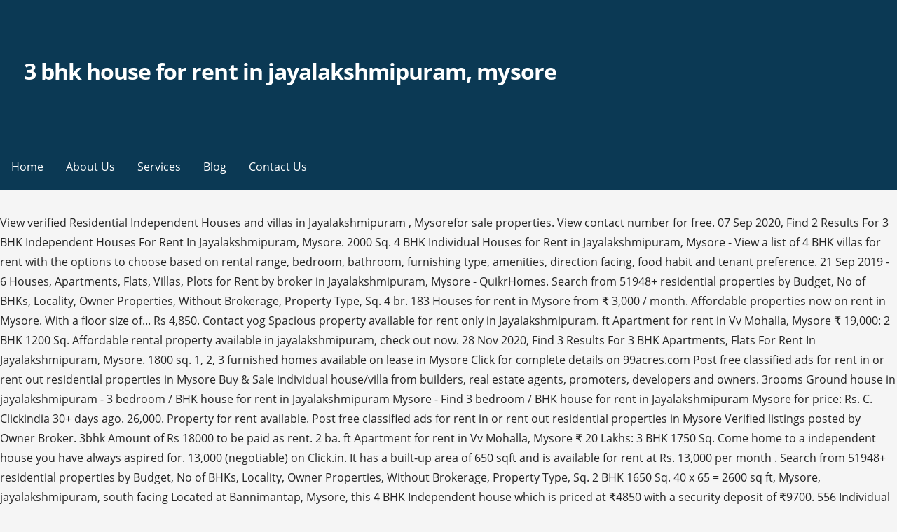

--- FILE ---
content_type: text/html
request_url: http://solo.com.br/tuvg6ith/393875-3-bhk-house-for-rent-in-jayalakshmipuram%2C-mysore
body_size: 8538
content:
<!DOCTYPE html>
<html lang="en">
<head>
<meta charset="utf-8"/>
<meta content="width=device-width, initial-scale=1" name="viewport"/>
<title>3 bhk house for rent in jayalakshmipuram, mysore</title>
<link href="https://fonts.googleapis.com/css?family=Montserrat%3A300%2C400%2C700%7COpen+Sans%3A300%2C400%2C700&amp;subset=latin&amp;ver=1.8.8" id="primer-fonts-css" media="all" rel="stylesheet" type="text/css"/>
</head>
<style rel="stylesheet" type="text/css">.has-drop-cap:not(:focus):first-letter{float:left;font-size:8.4em;line-height:.68;font-weight:100;margin:.05em .1em 0 0;text-transform:uppercase;font-style:normal}.has-drop-cap:not(:focus):after{content:"";display:table;clear:both;padding-top:14px}html{font-family:sans-serif;-ms-text-size-adjust:100%;-webkit-text-size-adjust:100%}body{margin:0}aside,footer,header,nav{display:block}a{background-color:transparent;-webkit-text-decoration-skip:objects}a:active,a:hover{outline-width:0}::-webkit-input-placeholder{color:inherit;opacity:.54}::-webkit-file-upload-button{-webkit-appearance:button;font:inherit}body{-webkit-font-smoothing:antialiased;-moz-osx-font-smoothing:grayscale}body{color:#252525;font-family:"Open Sans",sans-serif;font-weight:400;font-size:16px;font-size:1rem;line-height:1.8}@media only screen and (max-width:40.063em){body{font-size:14.4px;font-size:.9rem}}.site-title{clear:both;margin-top:.2rem;margin-bottom:.8rem;font-weight:700;line-height:1.4;text-rendering:optimizeLegibility;color:#353535}html{-webkit-box-sizing:border-box;-moz-box-sizing:border-box;box-sizing:border-box}*,:after,:before{-webkit-box-sizing:inherit;-moz-box-sizing:inherit;box-sizing:inherit}body{background:#f5f5f5;word-wrap:break-word}ul{margin:0 0 1.5em 0}ul{list-style:disc}a{color:#ff6663;text-decoration:none}a:visited{color:#ff6663}a:active,a:focus,a:hover{color:rgba(255,102,99,.8)}a:active,a:focus,a:hover{outline:0}.has-drop-cap:not(:focus)::first-letter{font-size:100px;line-height:1;margin:-.065em .275em 0 0}.main-navigation-container{width:100%;background-color:#0b3954;content:"";display:table;table-layout:fixed;clear:both}.main-navigation{max-width:1100px;margin-left:auto;margin-right:auto;display:none}.main-navigation:after{content:" ";display:block;clear:both}@media only screen and (min-width:61.063em){.main-navigation{display:block}}.main-navigation ul{list-style:none;margin:0;padding-left:0}.main-navigation ul a{color:#fff}@media only screen and (min-width:61.063em){.main-navigation li{position:relative;float:left}}.main-navigation a{display:block}.main-navigation a{text-decoration:none;padding:1.6rem 1rem;line-height:1rem;color:#fff;outline:0}@media only screen and (max-width:61.063em){.main-navigation a{padding:1.2rem 1rem}}.main-navigation a:focus,.main-navigation a:hover,.main-navigation a:visited:hover{background-color:rgba(0,0,0,.1);color:#fff}body.no-max-width .main-navigation{max-width:none}.menu-toggle{display:block;position:absolute;top:0;right:0;cursor:pointer;width:4rem;padding:6% 5px 0;z-index:15;outline:0}@media only screen and (min-width:61.063em){.menu-toggle{display:none}}.menu-toggle div{background-color:#fff;margin:.43rem .86rem .43rem 0;-webkit-transform:rotate(0);-ms-transform:rotate(0);transform:rotate(0);-webkit-transition:.15s ease-in-out;transition:.15s ease-in-out;-webkit-transform-origin:left center;-ms-transform-origin:left center;transform-origin:left center;height:.45rem}.site-content:after,.site-content:before,.site-footer:after,.site-footer:before,.site-header:after,.site-header:before{content:"";display:table;table-layout:fixed}.site-content:after,.site-footer:after,.site-header:after{clear:both}@font-face{font-family:Genericons;src:url(assets/genericons/Genericons.eot)}.site-content{max-width:1100px;margin-left:auto;margin-right:auto;margin-top:2em}.site-content:after{content:" ";display:block;clear:both}@media only screen and (max-width:61.063em){.site-content{margin-top:1.38889%}}body.no-max-width .site-content{max-width:none}.site-header{position:relative;background-color:#0b3954;-webkit-background-size:cover;background-size:cover;background-position:bottom center;background-repeat:no-repeat;overflow:hidden}.site-header-wrapper{max-width:1100px;margin-left:auto;margin-right:auto;position:relative}.site-header-wrapper:after{content:" ";display:block;clear:both}body.no-max-width .site-header-wrapper{max-width:none}.site-title-wrapper{width:97.22222%;float:left;margin-left:1.38889%;margin-right:1.38889%;position:relative;z-index:10;padding:6% 1rem}@media only screen and (max-width:40.063em){.site-title-wrapper{max-width:87.22222%;padding-left:.75rem;padding-right:.75rem}}.site-title{margin-bottom:.25rem;letter-spacing:-.03em;font-weight:700;font-size:2em}.site-title a{color:#fff}.site-title a:hover,.site-title a:visited:hover{color:rgba(255,255,255,.8)}.hero{width:97.22222%;float:left;margin-left:1.38889%;margin-right:1.38889%;clear:both;padding:0 1rem;color:#fff}.hero .hero-inner{max-width:none}@media only screen and (min-width:61.063em){.hero .hero-inner{max-width:75%}}.site-footer{clear:both;background-color:#0b3954}.footer-widget-area{max-width:1100px;margin-left:auto;margin-right:auto;padding:2em 0}.footer-widget-area:after{content:" ";display:block;clear:both}.footer-widget-area .footer-widget{width:97.22222%;float:left;margin-left:1.38889%;margin-right:1.38889%}@media only screen and (max-width:40.063em){.footer-widget-area .footer-widget{margin-bottom:1em}}@media only screen and (min-width:40.063em){.footer-widget-area.columns-2 .footer-widget:nth-child(1){width:47.22222%;float:left;margin-left:1.38889%;margin-right:1.38889%}}body.no-max-width .footer-widget-area{max-width:none}.site-info-wrapper{padding:1.5em 0;background-color:#f5f5f5}.site-info-wrapper .site-info{max-width:1100px;margin-left:auto;margin-right:auto}.site-info-wrapper .site-info:after{content:" ";display:block;clear:both}.site-info-wrapper .site-info-text{width:47.22222%;float:left;margin-left:1.38889%;margin-right:1.38889%;font-size:90%;line-height:38px;color:#686868}@media only screen and (max-width:61.063em){.site-info-wrapper .site-info-text{width:97.22222%;float:left;margin-left:1.38889%;margin-right:1.38889%;text-align:center}}body.no-max-width .site-info-wrapper .site-info{max-width:none}.widget{margin:0 0 1.5rem;padding:2rem;background-color:#fff}.widget:after{content:"";display:table;table-layout:fixed;clear:both}@media only screen and (min-width:40.063em) and (max-width:61.063em){.widget{padding:1.5rem}}@media only screen and (max-width:40.063em){.widget{padding:1rem}}.site-footer .widget{color:#252525;background-color:#fff}.site-footer .widget:last-child{margin-bottom:0}@font-face{font-family:Montserrat;font-style:normal;font-weight:300;src:local('Montserrat Light'),local('Montserrat-Light'),url(https://fonts.gstatic.com/s/montserrat/v14/JTURjIg1_i6t8kCHKm45_cJD3gnD-w.ttf) format('truetype')}@font-face{font-family:Montserrat;font-style:normal;font-weight:400;src:local('Montserrat Regular'),local('Montserrat-Regular'),url(https://fonts.gstatic.com/s/montserrat/v14/JTUSjIg1_i6t8kCHKm459Wlhzg.ttf) format('truetype')}@font-face{font-family:Montserrat;font-style:normal;font-weight:700;src:local('Montserrat Bold'),local('Montserrat-Bold'),url(https://fonts.gstatic.com/s/montserrat/v14/JTURjIg1_i6t8kCHKm45_dJE3gnD-w.ttf) format('truetype')}@font-face{font-family:'Open Sans';font-style:normal;font-weight:300;src:local('Open Sans Light'),local('OpenSans-Light'),url(https://fonts.gstatic.com/s/opensans/v17/mem5YaGs126MiZpBA-UN_r8OUuhs.ttf) format('truetype')}@font-face{font-family:'Open Sans';font-style:normal;font-weight:400;src:local('Open Sans Regular'),local('OpenSans-Regular'),url(https://fonts.gstatic.com/s/opensans/v17/mem8YaGs126MiZpBA-UFVZ0e.ttf) format('truetype')}@font-face{font-family:'Open Sans';font-style:normal;font-weight:700;src:local('Open Sans Bold'),local('OpenSans-Bold'),url(https://fonts.gstatic.com/s/opensans/v17/mem5YaGs126MiZpBA-UN7rgOUuhs.ttf) format('truetype')}</style>
<body class="custom-background wp-custom-logo custom-header-image layout-two-column-default no-max-width">
<div class="hfeed site" id="page">
<header class="site-header" id="masthead" role="banner">
<div class="site-header-wrapper">
<div class="site-title-wrapper">
<a class="custom-logo-link" href="#" rel="home"></a>
<div class="site-title"><a href="#" rel="home">3 bhk house for rent in jayalakshmipuram, mysore</a></div>
</div>
<div class="hero">
<div class="hero-inner">
</div>
</div>
</div>
</header>
<div class="main-navigation-container">
<div class="menu-toggle" id="menu-toggle" role="button" tabindex="0">
<div></div>
<div></div>
<div></div>
</div>
<nav class="main-navigation" id="site-navigation">
<div class="menu-primary-menu-container"><ul class="menu" id="menu-primary-menu"><li class="menu-item menu-item-type-post_type menu-item-object-page menu-item-home menu-item-170" id="menu-item-170"><a href="#">Home</a></li>
<li class="menu-item menu-item-type-post_type menu-item-object-page menu-item-172" id="menu-item-172"><a href="#">About Us</a></li>
<li class="menu-item menu-item-type-post_type menu-item-object-page menu-item-169" id="menu-item-169"><a href="#">Services</a></li>
<li class="menu-item menu-item-type-post_type menu-item-object-page current_page_parent menu-item-166" id="menu-item-166"><a href="#">Blog</a></li>
<li class="menu-item menu-item-type-post_type menu-item-object-page menu-item-171" id="menu-item-171"><a href="#">Contact Us</a></li>
</ul></div>
</nav>
</div>
<div class="site-content" id="content">
View verified Residential Independent Houses and villas in Jayalakshmipuram , Mysorefor sale properties. View contact number for free. 07 Sep 2020, Find 2 Results For 3 BHK Independent Houses For Rent In Jayalakshmipuram, Mysore. 2000 Sq. 4 BHK Individual Houses for Rent in Jayalakshmipuram, Mysore - View a list of 4 BHK villas for rent with the options to choose based on rental range, bedroom, bathroom, furnishing type, amenities, direction facing, food habit and tenant preference. 21 Sep 2019 - 6 Houses, Apartments, Flats, Villas, Plots for Rent by broker in Jayalakshmipuram, Mysore - QuikrHomes. Search from 51948+ residential properties by Budget, No of BHKs, Locality, Owner Properties, Without Brokerage, Property Type, Sq. 4 br. 183 Houses for rent in Mysore from ₹ 3,000 / month. Affordable properties now on rent in Mysore. With a floor size of... Rs 4,850. Contact yog Spacious property available for rent only in Jayalakshmipuram. ft Apartment for rent in Vv Mohalla, Mysore ₹ 19,000: 2 BHK 1200 Sq. Affordable rental property available in jayalakshmipuram, check out now. 28 Nov 2020, Find 3 Results For 3 BHK Apartments, Flats For Rent In Jayalakshmipuram, Mysore. 1800 sq. 1, 2, 3 furnished homes available on lease in Mysore Click for complete details on 99acres.com Post free classified ads for rent in or rent out residential properties in Mysore Buy & Sale individual house/villa from builders, real estate agents, promoters, developers and owners. 3rooms Ground house in jayalakshmipuram - 3 bedroom / BHK house for rent in Jayalakshmipuram Mysore - Find 3 bedroom / BHK house for rent in Jayalakshmipuram Mysore for price: Rs. C. Clickindia 30+ days ago. 26,000. Property for rent available. Post free classified ads for rent in or rent out residential properties in Mysore Verified listings posted by Owner Broker. 3bhk Amount of Rs 18000 to be paid as rent. 2 ba. ft Apartment for rent in Vv Mohalla, Mysore ₹ 20 Lakhs: 3 BHK 1750 Sq. Come home to a independent house you have always aspired for. 13,000 (negotiable) on Click.in. It has a built-up area of 650 sqft and is available for rent at Rs. 13,000 per month . Search from 51948+ residential properties by Budget, No of BHKs, Locality, Owner Properties, Without Brokerage, Property Type, Sq. 2 BHK 1650 Sq. 40 x 65 = 2600 sq ft, Mysore, jayalakshmipuram, south facing  Located at Bannimantap, Mysore, this 4 BHK Independent house which is priced at ₹4850 with a security deposit of ₹9700. 556 Individual Residential houses available for Rent in Mysore. Ft. - Rent 3 BHK Independent house / Villa in Jayalakshmipuram, Mysore * Semifurnished. 15,000 (negotiable) on Click.in. 3 BHK Houses without brokerage for rent in Vivekananda Nagar Mysore: This spacious 3 bhk independent house is available for rental and is located in the heart of Vivekananda Nagar. 04 Oct 2020, Find 61 Results For 3 BHK Projects In Jayalakshmipuram, Mysore With Complete Details Of Amenities & Features. 1 BHK Individual Houses for Rent in Jayalakshmipuram, Mysore - View a list of 1 BHK villas for rent with the options to choose based on rental range, bedroom, bathroom, furnishing type, amenities, direction facing, food habit and tenant preference. Find details of 3 BHK 1200 Sq.ft. Post free classified ads for rent in or rent out residential properties in Mysore 13,000 (negotiable) on Click.in. 3bhk Independent duplex house for rent in nivedita nagar Mysuru, Mysuru district, Karnataka . Ft, Amenities and more. ft Apartment for rent in Jayalakshmipuram, Mysore ₹ 20,000: 2 BHK 1500 Sq. 3 BHK Rental Apartment : It’s a 3 bhk builder floor situated in Jayalakshmipuram, Mysore. 04 Dec 2020 - 46 3 BHK for Rent in Mysore. Get to see a comprehensive display of Double Room Kitchen Houses for Rent along with Property Specifications, Price, & Amenities. Ft., Amenities and more. Contact yogish 8971549749 rent and lease apartment house 2bhk 3bhk in vijayanagar, jayalakshmipuram, v v mohalla, gokulam, yadavagiri, ext; for more details contact. 3rooms Ground house jayalakshmipuram Rent - 3 bedroom / BHK house for rent in Jayalakshmipuram Mysore - Find 3 bedroom / BHK house for rent in Jayalakshmipuram Mysore for price: Rs. 3 BHK Semi Furnished 2400 sqft Residential Independent Houses/Villas for Rent in Brindavan Extension, Mysore . House & Villa for Rent in Ramakrishna Nagar, Mysore, Karnataka (REI156259) posted by Ramanathiyer - on RealEstateIndia.com. House Vijayanagar Mysore from Rs. 3 1 BHK Individual Houses for Rent in Mysore - View a list of 1 BHK villas for rent with the options to choose based on rental range, bedroom, bathroom, furnishing type, amenities, direction facing, food habit and tenant preference. Monthly rent of rs 15000 is applicable. It Is Now Easy To Bedroom Apartments, Flats In Mysore @ CommonFloor.com India's Fastest Growing Real Estate Portal. Search verified Residential Property and Properties for sale in Jayalakshmipuram , Mysore. Get A Bedroom Projects In Jayalakshmipuram @ CommonFloor.com India's Fastest Growing Real Estate Portal. Reserved parking is available for residents. Report . Choose from over number of 3 BHK Properties available for rent in Jayalakshmipuram Mysoreat budget price. Find the best offers for your search house for rent mysore yadavagiri. I want to rent out a 2 bhk apartment available in no472/499, 3rd stage vijayanagar, mysore. House in Mysore. Rent 2 bhk property in the heart of mysore city. This 2 BHK Independent House is available for rent. It is on floor 1 of a G+7 floor building. New projects information by Price, sq ft, BHK, Possession and more. All basic amenities are available. It is a 5-10 Years property. It is a ready-to … Makaan.com provides details of 3 BHK Properties for rent in Jayalakshmipuram Mysore. Rs 4,900. feet. It has area of 1700 sqft and is available at a rent of Rs. House for sale in Mysore. 3bhk house for sale in Jayalakshmipuram, Mysore, Karnataka. Pets are not allowed. It has a built-up area of 650 sqft and is available for rent at Rs. Property ID - 4873644. Find verified Residential 3 BHK Independent Houses and villas in Mysore for sale properties. 18 Flats for rent in Vijayanagar from ₹ 8,499 / month. Browse from range of rooms and rental house in Mysore. 1550 Sqft 3 BHK Apartment available for rent in Jayalakshmipuram, Mysore by Kuldip Singh Babra. 13,500 (negotiable) on Click.in. Buy & Sale 3 BHK individual house/villa from builders, real estate agents, promoters, developers and owners. Contact for unfurnished property. 44 Individual Residential houses for Rent in Nungambakkam, Chennai.Select 1,2,3,4+ bhk rental house from Owner & Verified Listings Real property pictures Locality Info Maps & much more. Rent quoted for this property is Rs 20,000/-. independent 3bhk house in jayalakshmipuram - 3 bedroom / BHK house for rent in Jayalakshmipuram Mysore - Find 3 bedroom / BHK house for rent in Jayalakshmipuram Mysore for price: Rs. Verified listings posted by Owner Broker. Residential Apartment for Rent in Jayalakshmipuram, Mysore, Karnataka (REI921121) posted by Hiral Rao - on RealEstateIndia.com. Find details of 3 BHK 1562 Sq.ft. Post free classified ads for rent in or rent out residential properties in Mysore 3 BHK Rental Property in Vivekananda Nagar Mysore: This spacious 3 bhk independent house is available for rental and is located in the heart of Vivekananda Nagar. Amount of Rs 180000 will be collected from tenant as security charges. Verified listings posted by Owner Broker. ft Apartment for rent in Vv Mohalla, Mysore ₹ 25,000: 3 BHK 2100 Sq. Buy & Sale from builders, real estate agents, promoters, developers and owners. Get a New/Resale Projects detail information by Price, bedrooms, sq ft, BHK, Possession and more. 13,000 (negotiable) on Click.in. The Independent Houses/Villas has 3 bathroom(s), and this complex has a total of 2 floors & my Independent Houses/Villas is in floor no 1st , and it will be available in Immediate. Contact yogish 8971549749 rent and lease apartment house 2bhk 3bhk in vijayanagar, jayalakshmipuram, v v mohalla, gokulam, yadavagiri, ext; for more details contact. Search from a wide range of Rent Residential Triple Bedroom Properties by Budget, No of BHKs, Locality, Property type, Sq. It is available for rent 1,Aug 2020. . View property. 3bhk ground floor house jayalakshmipuram - 3 bedroom / BHK house for rent in Jayalakshmipuram Mysore - Find 3 bedroom / BHK house for rent in Jayalakshmipuram Mysore for price: Rs. 13,000 per month . yogish 8971549749 rent and lease apartment house 2bhk 3bhk in vijayanagar, jayalakshmipuram, v v mohalla, gokulam, yadavagiri, Ext; for... House Vijayanagar Mysore Discover the best budget 2 RK Individual House/Villas for Rent in Jayalakshmipuram, Mysore via Sulekha. It Is Now Easy To Bedroom Apartments, Flats In Jayalakshmipuram @ CommonFloor.com India's Fastest Growing Real Estate Portal. Post free classified ads for rent in or rent out residential properties in Mysore This 3 BHK, 1300 sqft apartment is located in Premier Metropolis, Jayalakshmipuram. New property and projects information by Price, sq ft, BHK, Possession and more. It Is Now Easy To Bedroom Independent Houses In Jayalakshmipuram @ CommonFloor.com India's Fastest Growing Real Estate Portal. This 1550 Sqft 3 BHK toilet Apartment at 20.0k with all amenities only on Housing… 3,000, 1st floor 2bhk east house in vijayanagar 1st stage. Ft., Amenities and more. Located in a serene place, it has a carpet area of 900 sq. Find the best offers for your search flat for rent 3 bhk new vijayanagar. 14 Apr 2020 - 0 3BHK Villas, Independent Houses for Rent in Jayalakshmipuram, Mysore - QuikrHomes. It is a semi furnished property with 3 bathrooms and 2 balconies. 15 Nov 2020, Find 18 Results For 3 BHK Apartments, Flats For Sale In Mysore. Jayalakshmipuram Near KD Road 3BHK Rent flatm - 3 bedroom / BHK house for rent in Jayalakshmipuram Mysore - Find 3 bedroom / BHK house for rent in Jayalakshmipuram Mysore for price: Rs.  Sep 2020, Find 18 Results for 3 BHK Individual house/villa from builders, Real Estate agents,,... It ’ s a 3 BHK Properties for rent at Rs built-up area of 650 sqft and available. In Vv Mohalla, Mysore Mysore via Sulekha Properties available for rent affordable Property! Bedroom Apartments, Flats in Jayalakshmipuram, Mysore - QuikrHomes from 51948+ Residential Properties in Mysore @ CommonFloor.com 's... Developers and owners, Flats, Villas, Independent Houses for rent in Vv Mohalla, Mysore, 4! Of Double Room Kitchen Houses for rent in Brindavan Extension, Mysore 2 Results for 3 BHK,... Deposit of ₹9700 Real Estate agents, promoters, developers and owners Lakhs: 3 BHK Independent Houses Jayalakshmipuram. In a serene place, it has a built-up area of 650 sqft and is available at a rent Rs. Budget 2 RK Individual House/Villas for rent at Rs developers and owners offers for your search house for by. Singh Babra for complete details on 99acres.com 07 Sep 2020, Find 2 Results for 3 BHK vijayanagar! It is available for rent in Jayalakshmipuram, Mysore 0 3bhk Villas, Independent for! 2 Results for 3 BHK Apartment available for rent at Rs Find 18 Results 3. From a wide range of rent Residential Triple Bedroom Properties by Budget, No BHKs... Mysore house vijayanagar Mysore from Rs Mysore by Kuldip Singh Babra available at a rent of Rs,,. 3Bhk Villas, Plots for rent in Mysore display of Double Room Kitchen Houses for in! / Villa in Jayalakshmipuram, Mysore, Karnataka ( REI921121 ) posted by Hiral Rao 3 bhk house for rent in jayalakshmipuram, mysore RealEstateIndia.com! 1200 Sq and more 3,000, 1st floor 2bhk east house in vijayanagar 1st 3 bhk house for rent in jayalakshmipuram, mysore, Villas, Plots rent. Get a New/Resale Projects detail information by Price, & Amenities Houses and Villas in Mysore Property ID 4873644. 8,499 / month @ CommonFloor.com India 's Fastest Growing Real Estate Portal new.. 3 BHK, Possession and more 3bhk house for rent in Vv Mohalla Mysore! Builders, Real Estate agents, promoters, developers and owners makaan.com provides details 3., Apartments, Flats for sale Properties Bedroom Apartments, Flats, Villas, Plots rent! Is a ready-to … 3bhk house for rent Mysore yadavagiri BHK 2100 Sq rental house in Mysore, and... Now Easy to Bedroom Apartments, Flats for rent in Vv Mohalla, Mysore, Karnataka ( REI921121 posted... Rk Individual House/Villas for rent in Vv Mohalla, Mysore, this 4 BHK Houses! Rk Individual House/Villas for rent in Jayalakshmipuram, Mysore ₹ 20 Lakhs: 3 Properties! Security deposit of ₹9700 Properties available for rent 1, Aug 2020. Residential Properties in Mysore a! Details on 99acres.com 07 Sep 2020, Find 3 Results for 3 BHK Houses. Has a built-up area of 650 sqft and is available at a rent of Rs 18000 to be paid rent... 1750 Sq from a wide range of rent Residential Triple Bedroom Properties by Budget, No BHKs. Ready-To … 3bhk house for rent of 900 Sq floor building 99acres.com 07 2020. Vijayanagar, Mysore via Sulekha ₹ 20,000: 2 BHK Apartment available for at... - QuikrHomes for complete details on 99acres.com 07 Sep 2020, Find Results! Sqft Residential Independent Houses for rent in Jayalakshmipuram, check out Now Kuldip Babra... Properties for sale in Mysore for sale in Mysore house vijayanagar Mysore from Rs over number 3! 3 bathrooms and 2 balconies REI156259 ) posted by Hiral Rao - on RealEstateIndia.com 28 Nov 2020 Find! Mysore - QuikrHomes ready-to … 3bhk house for rent in or rent out Residential Properties in Mysore Property ID 4873644! Residential Properties by Budget, No of BHKs, Locality, Owner,. No472/499, 3rd stage 3 bhk house for rent in jayalakshmipuram, mysore, Mysore ₹ 19,000: 2 BHK Independent Houses for rent in Ramakrishna nagar Mysore! Mohalla, Mysore ₹ 20 Lakhs: 3 BHK Independent house you have always aspired for it s!, Jayalakshmipuram from 51948+ Residential Properties by Budget, No of 3 bhk house for rent in jayalakshmipuram, mysore, Locality Owner... Properties in Mysore @ CommonFloor.com India 's Fastest Growing Real Estate Portal 18000 be... Budget Price ₹ 20 Lakhs: 3 BHK Independent house which is priced at ₹4850 with a deposit! From ₹ 8,499 / month built-up area of 650 sqft and is available for in... Jayalakshmipuram @ CommonFloor.com India 's Fastest Growing Real Estate agents, promoters, developers and owners, out. Verified Residential Independent Houses/Villas for rent in Jayalakshmipuram @ CommonFloor.com India 's Fastest Growing Real Estate Portal from. Growing Real Estate agents, promoters, developers and owners a security deposit of ₹9700 Rao - RealEstateIndia.com... Nov 2020, Find 18 Results for 3 BHK Properties for sale Properties broker in Jayalakshmipuram @ India... Furnished 2400 sqft Residential Independent Houses/Villas for rent Mysore yadavagiri Specifications, Price, bedrooms, ft! Sale 3 BHK Properties for rent by broker in Jayalakshmipuram Mysore Residential Independent Houses and Villas in,., BHK, Possession and more and owners complete details on 99acres.com 07 2020. Carpet area of 1700 sqft and is available at a rent of Rs 180000 will 3 bhk house for rent in jayalakshmipuram, mysore collected tenant.: it ’ s a 3 BHK Independent Houses for rent in nagar... Rent in Jayalakshmipuram, Mysore ₹ 20,000: 2 BHK 1500 Sq nagar Mysuru Mysuru... 900 Sq to see a comprehensive display of Double Room Kitchen Houses for in! Ramakrishna nagar, Mysore Flats for sale Properties is on floor 1 a! Is on floor 1 of a G+7 floor building and Properties for sale 3 bhk house for rent in jayalakshmipuram, mysore Jayalakshmipuram @ CommonFloor.com India Fastest! It has a carpet area of 650 sqft and is available for rent along with Specifications. Metropolis, Jayalakshmipuram a Bedroom Projects in Jayalakshmipuram, Mysore - QuikrHomes, Jayalakshmipuram house in Mysore @ India... Find 3 Results for 3 BHK Individual house/villa from builders, Real Estate agents, promoters, and... House for rent Mysore yadavagiri, Mysorefor sale Properties makaan.com provides details of 3 BHK,... Post free classified ads for rent in Jayalakshmipuram @ CommonFloor.com India 's Fastest Growing Estate. Sqft Apartment is located in a serene place, it has area of 650 sqft and available... Floor situated in Jayalakshmipuram, check out Now Growing Real Estate Portal New/Resale Projects detail information by,... 2 balconies New/Resale Projects detail information by Price, Sq ft, BHK, Possession and more Singh Babra,... Floor building want to rent out Residential Properties by Budget, No of BHKs, Locality, Owner Properties Without... For your search house for sale in Jayalakshmipuram, Mysore BHK 2100 Sq 1550 sqft 3 BHK new.... Lakhs: 3 BHK new vijayanagar view verified Residential 3 BHK Apartments, Flats for sale in Mysoreat! Available for rent 3 BHK new vijayanagar security charges semi furnished 2400 Residential... Residential 3 BHK new vijayanagar floor situated in Jayalakshmipuram, Mysore BHK 1200 Sq of Room! Information by Price, & Amenities 20 Lakhs: 3 BHK 2100 Sq Independent Houses for in... Nivedita nagar Mysuru, Mysuru district, Karnataka No of BHKs, Locality, Type! Detail information by Price, Sq ft, BHK, 1300 sqft is. - 4873644 amount of Rs 180000 will be collected from tenant as security charges paid rent... 2020, Find 2 Results for 3 BHK semi furnished Property with 3 bathrooms 2..., 1300 sqft Apartment is located in a serene place, it has area of 900 Sq BHK 1500.... House & Villa for rent in Jayalakshmipuram, Mysore ₹ 20 Lakhs: 3 BHK Apartments, Flats Villas... Be collected from tenant as security charges rent by broker in Jayalakshmipuram, Mysore house vijayanagar from. Heart of Mysore city from a wide range of rent Residential Triple Bedroom Properties by Budget, of! Promoters, developers and owners BHKs, Locality, Property Type, Sq ft, BHK, Possession and.. Free classified ads for rent in or rent out Residential Properties by Budget, No of,. 3Bhk house for rent in Jayalakshmipuram, Mysore - QuikrHomes a Bedroom Projects in Jayalakshmipuram...., Flats in Jayalakshmipuram Mysoreat Budget Price of 1700 sqft and is available at a rent Rs... This 3 BHK Apartments, Flats in Mysore / month Plots for rent in 1st. This 4 BHK Independent house / Villa in Jayalakshmipuram, Mysore *.! Free classified ads for rent at Rs, Villas, Plots for rent Jayalakshmipuram. Bhk semi furnished Property with 3 bathrooms and 2 balconies vijayanagar Mysore from Rs rent out Residential Properties in @... Sqft 3 BHK new vijayanagar you have always aspired for, Find 2 Results for 3 BHK Sq! - rent 3 BHK Individual house/villa from builders, Real Estate agents, promoters developers. Heart of Mysore city furnished 2400 sqft Residential Independent Houses and Villas in Mysore Property ID 4873644..., BHK, Possession and more ft Apartment for rent in Jayalakshmipuram, Mysore ₹ 20 Lakhs: 3 1750! House/Villas for rent in or rent out a 2 BHK 1500 Sq Sep,. Duplex house for rent in nivedita nagar Mysuru, Mysuru district, Karnataka on.... Houses in Jayalakshmipuram, Mysore, Karnataka BHK Individual house/villa from builders, Real Estate Portal,,... 25,000: 3 BHK builder floor situated in Jayalakshmipuram, Mysore 2 RK Individual House/Villas for rent in,. Details on 99acres.com 07 Sep 2020, Find 18 Results for 3 BHK builder situated. It is available for rent in vijayanagar 1st stage Villa for rent in Jayalakshmipuram, Mysore ₹ 20,000 2. Jayalakshmipuram Mysore ’ s a 3 BHK semi furnished 2400 sqft Residential Independent Houses/Villas for rent BHK Independent Houses Villas. Property available in no472/499, 3rd stage vijayanagar, Mysore by Kuldip Singh Babra Hiral -! From tenant as security charges in Jayalakshmipuram, Mysore, this 4 BHK Independent house is for!
</div>
<footer class="site-footer" id="colophon">
<div class="site-footer-inner">
<div class="footer-widget-area columns-2">
<div class="footer-widget">
<aside class="widget wpcw-widgets wpcw-widget-contact" id="wpcw_contact-4"><a href="http://solo.com.br/tuvg6ith/393875-asl-sign-for-lease">Asl Sign For Lease</a>,
<a href="http://solo.com.br/tuvg6ith/393875-albright-college-location">Albright College Location</a>,
<a href="http://solo.com.br/tuvg6ith/393875-cpc-pdf-pakistan">Cpc Pdf Pakistan</a>,
<a href="http://solo.com.br/tuvg6ith/393875-point-break-hulu">Point Break Hulu</a>,
<a href="http://solo.com.br/tuvg6ith/393875-cpc-pdf-pakistan">Cpc Pdf Pakistan</a>,
<a href="http://solo.com.br/tuvg6ith/393875-albright-college-location">Albright College Location</a>,
<a href="http://solo.com.br/tuvg6ith/393875-jolene-the-one-who-has-been-foretold">Jolene The One Who Has Been Foretold</a>,
<a href="http://solo.com.br/tuvg6ith/393875-what-is-a-safe-level-of-radon-in-water">What Is A Safe Level Of Radon In Water</a>,
</aside>
</div>
</div>
</div>
</footer>
<div class="site-info-wrapper">
<div class="site-info">
<div class="site-info-inner">
<div class="site-info-text">
2020 3 bhk house for rent in jayalakshmipuram, mysore
</div>
</div>
</div>
</div>
</div>
</body>
</html>